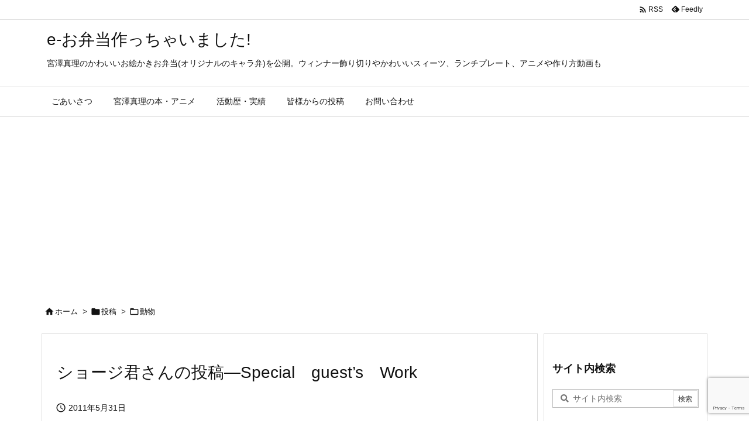

--- FILE ---
content_type: text/html; charset=utf-8
request_url: https://www.google.com/recaptcha/api2/anchor?ar=1&k=6LebFlgpAAAAAIT89ZKIcosPsHGywn9scmfeWjSE&co=aHR0cHM6Ly93d3cuZS1vYmVudG8uY29tOjQ0Mw..&hl=en&v=PoyoqOPhxBO7pBk68S4YbpHZ&size=invisible&anchor-ms=20000&execute-ms=30000&cb=14t8aqmkev0n
body_size: 48533
content:
<!DOCTYPE HTML><html dir="ltr" lang="en"><head><meta http-equiv="Content-Type" content="text/html; charset=UTF-8">
<meta http-equiv="X-UA-Compatible" content="IE=edge">
<title>reCAPTCHA</title>
<style type="text/css">
/* cyrillic-ext */
@font-face {
  font-family: 'Roboto';
  font-style: normal;
  font-weight: 400;
  font-stretch: 100%;
  src: url(//fonts.gstatic.com/s/roboto/v48/KFO7CnqEu92Fr1ME7kSn66aGLdTylUAMa3GUBHMdazTgWw.woff2) format('woff2');
  unicode-range: U+0460-052F, U+1C80-1C8A, U+20B4, U+2DE0-2DFF, U+A640-A69F, U+FE2E-FE2F;
}
/* cyrillic */
@font-face {
  font-family: 'Roboto';
  font-style: normal;
  font-weight: 400;
  font-stretch: 100%;
  src: url(//fonts.gstatic.com/s/roboto/v48/KFO7CnqEu92Fr1ME7kSn66aGLdTylUAMa3iUBHMdazTgWw.woff2) format('woff2');
  unicode-range: U+0301, U+0400-045F, U+0490-0491, U+04B0-04B1, U+2116;
}
/* greek-ext */
@font-face {
  font-family: 'Roboto';
  font-style: normal;
  font-weight: 400;
  font-stretch: 100%;
  src: url(//fonts.gstatic.com/s/roboto/v48/KFO7CnqEu92Fr1ME7kSn66aGLdTylUAMa3CUBHMdazTgWw.woff2) format('woff2');
  unicode-range: U+1F00-1FFF;
}
/* greek */
@font-face {
  font-family: 'Roboto';
  font-style: normal;
  font-weight: 400;
  font-stretch: 100%;
  src: url(//fonts.gstatic.com/s/roboto/v48/KFO7CnqEu92Fr1ME7kSn66aGLdTylUAMa3-UBHMdazTgWw.woff2) format('woff2');
  unicode-range: U+0370-0377, U+037A-037F, U+0384-038A, U+038C, U+038E-03A1, U+03A3-03FF;
}
/* math */
@font-face {
  font-family: 'Roboto';
  font-style: normal;
  font-weight: 400;
  font-stretch: 100%;
  src: url(//fonts.gstatic.com/s/roboto/v48/KFO7CnqEu92Fr1ME7kSn66aGLdTylUAMawCUBHMdazTgWw.woff2) format('woff2');
  unicode-range: U+0302-0303, U+0305, U+0307-0308, U+0310, U+0312, U+0315, U+031A, U+0326-0327, U+032C, U+032F-0330, U+0332-0333, U+0338, U+033A, U+0346, U+034D, U+0391-03A1, U+03A3-03A9, U+03B1-03C9, U+03D1, U+03D5-03D6, U+03F0-03F1, U+03F4-03F5, U+2016-2017, U+2034-2038, U+203C, U+2040, U+2043, U+2047, U+2050, U+2057, U+205F, U+2070-2071, U+2074-208E, U+2090-209C, U+20D0-20DC, U+20E1, U+20E5-20EF, U+2100-2112, U+2114-2115, U+2117-2121, U+2123-214F, U+2190, U+2192, U+2194-21AE, U+21B0-21E5, U+21F1-21F2, U+21F4-2211, U+2213-2214, U+2216-22FF, U+2308-230B, U+2310, U+2319, U+231C-2321, U+2336-237A, U+237C, U+2395, U+239B-23B7, U+23D0, U+23DC-23E1, U+2474-2475, U+25AF, U+25B3, U+25B7, U+25BD, U+25C1, U+25CA, U+25CC, U+25FB, U+266D-266F, U+27C0-27FF, U+2900-2AFF, U+2B0E-2B11, U+2B30-2B4C, U+2BFE, U+3030, U+FF5B, U+FF5D, U+1D400-1D7FF, U+1EE00-1EEFF;
}
/* symbols */
@font-face {
  font-family: 'Roboto';
  font-style: normal;
  font-weight: 400;
  font-stretch: 100%;
  src: url(//fonts.gstatic.com/s/roboto/v48/KFO7CnqEu92Fr1ME7kSn66aGLdTylUAMaxKUBHMdazTgWw.woff2) format('woff2');
  unicode-range: U+0001-000C, U+000E-001F, U+007F-009F, U+20DD-20E0, U+20E2-20E4, U+2150-218F, U+2190, U+2192, U+2194-2199, U+21AF, U+21E6-21F0, U+21F3, U+2218-2219, U+2299, U+22C4-22C6, U+2300-243F, U+2440-244A, U+2460-24FF, U+25A0-27BF, U+2800-28FF, U+2921-2922, U+2981, U+29BF, U+29EB, U+2B00-2BFF, U+4DC0-4DFF, U+FFF9-FFFB, U+10140-1018E, U+10190-1019C, U+101A0, U+101D0-101FD, U+102E0-102FB, U+10E60-10E7E, U+1D2C0-1D2D3, U+1D2E0-1D37F, U+1F000-1F0FF, U+1F100-1F1AD, U+1F1E6-1F1FF, U+1F30D-1F30F, U+1F315, U+1F31C, U+1F31E, U+1F320-1F32C, U+1F336, U+1F378, U+1F37D, U+1F382, U+1F393-1F39F, U+1F3A7-1F3A8, U+1F3AC-1F3AF, U+1F3C2, U+1F3C4-1F3C6, U+1F3CA-1F3CE, U+1F3D4-1F3E0, U+1F3ED, U+1F3F1-1F3F3, U+1F3F5-1F3F7, U+1F408, U+1F415, U+1F41F, U+1F426, U+1F43F, U+1F441-1F442, U+1F444, U+1F446-1F449, U+1F44C-1F44E, U+1F453, U+1F46A, U+1F47D, U+1F4A3, U+1F4B0, U+1F4B3, U+1F4B9, U+1F4BB, U+1F4BF, U+1F4C8-1F4CB, U+1F4D6, U+1F4DA, U+1F4DF, U+1F4E3-1F4E6, U+1F4EA-1F4ED, U+1F4F7, U+1F4F9-1F4FB, U+1F4FD-1F4FE, U+1F503, U+1F507-1F50B, U+1F50D, U+1F512-1F513, U+1F53E-1F54A, U+1F54F-1F5FA, U+1F610, U+1F650-1F67F, U+1F687, U+1F68D, U+1F691, U+1F694, U+1F698, U+1F6AD, U+1F6B2, U+1F6B9-1F6BA, U+1F6BC, U+1F6C6-1F6CF, U+1F6D3-1F6D7, U+1F6E0-1F6EA, U+1F6F0-1F6F3, U+1F6F7-1F6FC, U+1F700-1F7FF, U+1F800-1F80B, U+1F810-1F847, U+1F850-1F859, U+1F860-1F887, U+1F890-1F8AD, U+1F8B0-1F8BB, U+1F8C0-1F8C1, U+1F900-1F90B, U+1F93B, U+1F946, U+1F984, U+1F996, U+1F9E9, U+1FA00-1FA6F, U+1FA70-1FA7C, U+1FA80-1FA89, U+1FA8F-1FAC6, U+1FACE-1FADC, U+1FADF-1FAE9, U+1FAF0-1FAF8, U+1FB00-1FBFF;
}
/* vietnamese */
@font-face {
  font-family: 'Roboto';
  font-style: normal;
  font-weight: 400;
  font-stretch: 100%;
  src: url(//fonts.gstatic.com/s/roboto/v48/KFO7CnqEu92Fr1ME7kSn66aGLdTylUAMa3OUBHMdazTgWw.woff2) format('woff2');
  unicode-range: U+0102-0103, U+0110-0111, U+0128-0129, U+0168-0169, U+01A0-01A1, U+01AF-01B0, U+0300-0301, U+0303-0304, U+0308-0309, U+0323, U+0329, U+1EA0-1EF9, U+20AB;
}
/* latin-ext */
@font-face {
  font-family: 'Roboto';
  font-style: normal;
  font-weight: 400;
  font-stretch: 100%;
  src: url(//fonts.gstatic.com/s/roboto/v48/KFO7CnqEu92Fr1ME7kSn66aGLdTylUAMa3KUBHMdazTgWw.woff2) format('woff2');
  unicode-range: U+0100-02BA, U+02BD-02C5, U+02C7-02CC, U+02CE-02D7, U+02DD-02FF, U+0304, U+0308, U+0329, U+1D00-1DBF, U+1E00-1E9F, U+1EF2-1EFF, U+2020, U+20A0-20AB, U+20AD-20C0, U+2113, U+2C60-2C7F, U+A720-A7FF;
}
/* latin */
@font-face {
  font-family: 'Roboto';
  font-style: normal;
  font-weight: 400;
  font-stretch: 100%;
  src: url(//fonts.gstatic.com/s/roboto/v48/KFO7CnqEu92Fr1ME7kSn66aGLdTylUAMa3yUBHMdazQ.woff2) format('woff2');
  unicode-range: U+0000-00FF, U+0131, U+0152-0153, U+02BB-02BC, U+02C6, U+02DA, U+02DC, U+0304, U+0308, U+0329, U+2000-206F, U+20AC, U+2122, U+2191, U+2193, U+2212, U+2215, U+FEFF, U+FFFD;
}
/* cyrillic-ext */
@font-face {
  font-family: 'Roboto';
  font-style: normal;
  font-weight: 500;
  font-stretch: 100%;
  src: url(//fonts.gstatic.com/s/roboto/v48/KFO7CnqEu92Fr1ME7kSn66aGLdTylUAMa3GUBHMdazTgWw.woff2) format('woff2');
  unicode-range: U+0460-052F, U+1C80-1C8A, U+20B4, U+2DE0-2DFF, U+A640-A69F, U+FE2E-FE2F;
}
/* cyrillic */
@font-face {
  font-family: 'Roboto';
  font-style: normal;
  font-weight: 500;
  font-stretch: 100%;
  src: url(//fonts.gstatic.com/s/roboto/v48/KFO7CnqEu92Fr1ME7kSn66aGLdTylUAMa3iUBHMdazTgWw.woff2) format('woff2');
  unicode-range: U+0301, U+0400-045F, U+0490-0491, U+04B0-04B1, U+2116;
}
/* greek-ext */
@font-face {
  font-family: 'Roboto';
  font-style: normal;
  font-weight: 500;
  font-stretch: 100%;
  src: url(//fonts.gstatic.com/s/roboto/v48/KFO7CnqEu92Fr1ME7kSn66aGLdTylUAMa3CUBHMdazTgWw.woff2) format('woff2');
  unicode-range: U+1F00-1FFF;
}
/* greek */
@font-face {
  font-family: 'Roboto';
  font-style: normal;
  font-weight: 500;
  font-stretch: 100%;
  src: url(//fonts.gstatic.com/s/roboto/v48/KFO7CnqEu92Fr1ME7kSn66aGLdTylUAMa3-UBHMdazTgWw.woff2) format('woff2');
  unicode-range: U+0370-0377, U+037A-037F, U+0384-038A, U+038C, U+038E-03A1, U+03A3-03FF;
}
/* math */
@font-face {
  font-family: 'Roboto';
  font-style: normal;
  font-weight: 500;
  font-stretch: 100%;
  src: url(//fonts.gstatic.com/s/roboto/v48/KFO7CnqEu92Fr1ME7kSn66aGLdTylUAMawCUBHMdazTgWw.woff2) format('woff2');
  unicode-range: U+0302-0303, U+0305, U+0307-0308, U+0310, U+0312, U+0315, U+031A, U+0326-0327, U+032C, U+032F-0330, U+0332-0333, U+0338, U+033A, U+0346, U+034D, U+0391-03A1, U+03A3-03A9, U+03B1-03C9, U+03D1, U+03D5-03D6, U+03F0-03F1, U+03F4-03F5, U+2016-2017, U+2034-2038, U+203C, U+2040, U+2043, U+2047, U+2050, U+2057, U+205F, U+2070-2071, U+2074-208E, U+2090-209C, U+20D0-20DC, U+20E1, U+20E5-20EF, U+2100-2112, U+2114-2115, U+2117-2121, U+2123-214F, U+2190, U+2192, U+2194-21AE, U+21B0-21E5, U+21F1-21F2, U+21F4-2211, U+2213-2214, U+2216-22FF, U+2308-230B, U+2310, U+2319, U+231C-2321, U+2336-237A, U+237C, U+2395, U+239B-23B7, U+23D0, U+23DC-23E1, U+2474-2475, U+25AF, U+25B3, U+25B7, U+25BD, U+25C1, U+25CA, U+25CC, U+25FB, U+266D-266F, U+27C0-27FF, U+2900-2AFF, U+2B0E-2B11, U+2B30-2B4C, U+2BFE, U+3030, U+FF5B, U+FF5D, U+1D400-1D7FF, U+1EE00-1EEFF;
}
/* symbols */
@font-face {
  font-family: 'Roboto';
  font-style: normal;
  font-weight: 500;
  font-stretch: 100%;
  src: url(//fonts.gstatic.com/s/roboto/v48/KFO7CnqEu92Fr1ME7kSn66aGLdTylUAMaxKUBHMdazTgWw.woff2) format('woff2');
  unicode-range: U+0001-000C, U+000E-001F, U+007F-009F, U+20DD-20E0, U+20E2-20E4, U+2150-218F, U+2190, U+2192, U+2194-2199, U+21AF, U+21E6-21F0, U+21F3, U+2218-2219, U+2299, U+22C4-22C6, U+2300-243F, U+2440-244A, U+2460-24FF, U+25A0-27BF, U+2800-28FF, U+2921-2922, U+2981, U+29BF, U+29EB, U+2B00-2BFF, U+4DC0-4DFF, U+FFF9-FFFB, U+10140-1018E, U+10190-1019C, U+101A0, U+101D0-101FD, U+102E0-102FB, U+10E60-10E7E, U+1D2C0-1D2D3, U+1D2E0-1D37F, U+1F000-1F0FF, U+1F100-1F1AD, U+1F1E6-1F1FF, U+1F30D-1F30F, U+1F315, U+1F31C, U+1F31E, U+1F320-1F32C, U+1F336, U+1F378, U+1F37D, U+1F382, U+1F393-1F39F, U+1F3A7-1F3A8, U+1F3AC-1F3AF, U+1F3C2, U+1F3C4-1F3C6, U+1F3CA-1F3CE, U+1F3D4-1F3E0, U+1F3ED, U+1F3F1-1F3F3, U+1F3F5-1F3F7, U+1F408, U+1F415, U+1F41F, U+1F426, U+1F43F, U+1F441-1F442, U+1F444, U+1F446-1F449, U+1F44C-1F44E, U+1F453, U+1F46A, U+1F47D, U+1F4A3, U+1F4B0, U+1F4B3, U+1F4B9, U+1F4BB, U+1F4BF, U+1F4C8-1F4CB, U+1F4D6, U+1F4DA, U+1F4DF, U+1F4E3-1F4E6, U+1F4EA-1F4ED, U+1F4F7, U+1F4F9-1F4FB, U+1F4FD-1F4FE, U+1F503, U+1F507-1F50B, U+1F50D, U+1F512-1F513, U+1F53E-1F54A, U+1F54F-1F5FA, U+1F610, U+1F650-1F67F, U+1F687, U+1F68D, U+1F691, U+1F694, U+1F698, U+1F6AD, U+1F6B2, U+1F6B9-1F6BA, U+1F6BC, U+1F6C6-1F6CF, U+1F6D3-1F6D7, U+1F6E0-1F6EA, U+1F6F0-1F6F3, U+1F6F7-1F6FC, U+1F700-1F7FF, U+1F800-1F80B, U+1F810-1F847, U+1F850-1F859, U+1F860-1F887, U+1F890-1F8AD, U+1F8B0-1F8BB, U+1F8C0-1F8C1, U+1F900-1F90B, U+1F93B, U+1F946, U+1F984, U+1F996, U+1F9E9, U+1FA00-1FA6F, U+1FA70-1FA7C, U+1FA80-1FA89, U+1FA8F-1FAC6, U+1FACE-1FADC, U+1FADF-1FAE9, U+1FAF0-1FAF8, U+1FB00-1FBFF;
}
/* vietnamese */
@font-face {
  font-family: 'Roboto';
  font-style: normal;
  font-weight: 500;
  font-stretch: 100%;
  src: url(//fonts.gstatic.com/s/roboto/v48/KFO7CnqEu92Fr1ME7kSn66aGLdTylUAMa3OUBHMdazTgWw.woff2) format('woff2');
  unicode-range: U+0102-0103, U+0110-0111, U+0128-0129, U+0168-0169, U+01A0-01A1, U+01AF-01B0, U+0300-0301, U+0303-0304, U+0308-0309, U+0323, U+0329, U+1EA0-1EF9, U+20AB;
}
/* latin-ext */
@font-face {
  font-family: 'Roboto';
  font-style: normal;
  font-weight: 500;
  font-stretch: 100%;
  src: url(//fonts.gstatic.com/s/roboto/v48/KFO7CnqEu92Fr1ME7kSn66aGLdTylUAMa3KUBHMdazTgWw.woff2) format('woff2');
  unicode-range: U+0100-02BA, U+02BD-02C5, U+02C7-02CC, U+02CE-02D7, U+02DD-02FF, U+0304, U+0308, U+0329, U+1D00-1DBF, U+1E00-1E9F, U+1EF2-1EFF, U+2020, U+20A0-20AB, U+20AD-20C0, U+2113, U+2C60-2C7F, U+A720-A7FF;
}
/* latin */
@font-face {
  font-family: 'Roboto';
  font-style: normal;
  font-weight: 500;
  font-stretch: 100%;
  src: url(//fonts.gstatic.com/s/roboto/v48/KFO7CnqEu92Fr1ME7kSn66aGLdTylUAMa3yUBHMdazQ.woff2) format('woff2');
  unicode-range: U+0000-00FF, U+0131, U+0152-0153, U+02BB-02BC, U+02C6, U+02DA, U+02DC, U+0304, U+0308, U+0329, U+2000-206F, U+20AC, U+2122, U+2191, U+2193, U+2212, U+2215, U+FEFF, U+FFFD;
}
/* cyrillic-ext */
@font-face {
  font-family: 'Roboto';
  font-style: normal;
  font-weight: 900;
  font-stretch: 100%;
  src: url(//fonts.gstatic.com/s/roboto/v48/KFO7CnqEu92Fr1ME7kSn66aGLdTylUAMa3GUBHMdazTgWw.woff2) format('woff2');
  unicode-range: U+0460-052F, U+1C80-1C8A, U+20B4, U+2DE0-2DFF, U+A640-A69F, U+FE2E-FE2F;
}
/* cyrillic */
@font-face {
  font-family: 'Roboto';
  font-style: normal;
  font-weight: 900;
  font-stretch: 100%;
  src: url(//fonts.gstatic.com/s/roboto/v48/KFO7CnqEu92Fr1ME7kSn66aGLdTylUAMa3iUBHMdazTgWw.woff2) format('woff2');
  unicode-range: U+0301, U+0400-045F, U+0490-0491, U+04B0-04B1, U+2116;
}
/* greek-ext */
@font-face {
  font-family: 'Roboto';
  font-style: normal;
  font-weight: 900;
  font-stretch: 100%;
  src: url(//fonts.gstatic.com/s/roboto/v48/KFO7CnqEu92Fr1ME7kSn66aGLdTylUAMa3CUBHMdazTgWw.woff2) format('woff2');
  unicode-range: U+1F00-1FFF;
}
/* greek */
@font-face {
  font-family: 'Roboto';
  font-style: normal;
  font-weight: 900;
  font-stretch: 100%;
  src: url(//fonts.gstatic.com/s/roboto/v48/KFO7CnqEu92Fr1ME7kSn66aGLdTylUAMa3-UBHMdazTgWw.woff2) format('woff2');
  unicode-range: U+0370-0377, U+037A-037F, U+0384-038A, U+038C, U+038E-03A1, U+03A3-03FF;
}
/* math */
@font-face {
  font-family: 'Roboto';
  font-style: normal;
  font-weight: 900;
  font-stretch: 100%;
  src: url(//fonts.gstatic.com/s/roboto/v48/KFO7CnqEu92Fr1ME7kSn66aGLdTylUAMawCUBHMdazTgWw.woff2) format('woff2');
  unicode-range: U+0302-0303, U+0305, U+0307-0308, U+0310, U+0312, U+0315, U+031A, U+0326-0327, U+032C, U+032F-0330, U+0332-0333, U+0338, U+033A, U+0346, U+034D, U+0391-03A1, U+03A3-03A9, U+03B1-03C9, U+03D1, U+03D5-03D6, U+03F0-03F1, U+03F4-03F5, U+2016-2017, U+2034-2038, U+203C, U+2040, U+2043, U+2047, U+2050, U+2057, U+205F, U+2070-2071, U+2074-208E, U+2090-209C, U+20D0-20DC, U+20E1, U+20E5-20EF, U+2100-2112, U+2114-2115, U+2117-2121, U+2123-214F, U+2190, U+2192, U+2194-21AE, U+21B0-21E5, U+21F1-21F2, U+21F4-2211, U+2213-2214, U+2216-22FF, U+2308-230B, U+2310, U+2319, U+231C-2321, U+2336-237A, U+237C, U+2395, U+239B-23B7, U+23D0, U+23DC-23E1, U+2474-2475, U+25AF, U+25B3, U+25B7, U+25BD, U+25C1, U+25CA, U+25CC, U+25FB, U+266D-266F, U+27C0-27FF, U+2900-2AFF, U+2B0E-2B11, U+2B30-2B4C, U+2BFE, U+3030, U+FF5B, U+FF5D, U+1D400-1D7FF, U+1EE00-1EEFF;
}
/* symbols */
@font-face {
  font-family: 'Roboto';
  font-style: normal;
  font-weight: 900;
  font-stretch: 100%;
  src: url(//fonts.gstatic.com/s/roboto/v48/KFO7CnqEu92Fr1ME7kSn66aGLdTylUAMaxKUBHMdazTgWw.woff2) format('woff2');
  unicode-range: U+0001-000C, U+000E-001F, U+007F-009F, U+20DD-20E0, U+20E2-20E4, U+2150-218F, U+2190, U+2192, U+2194-2199, U+21AF, U+21E6-21F0, U+21F3, U+2218-2219, U+2299, U+22C4-22C6, U+2300-243F, U+2440-244A, U+2460-24FF, U+25A0-27BF, U+2800-28FF, U+2921-2922, U+2981, U+29BF, U+29EB, U+2B00-2BFF, U+4DC0-4DFF, U+FFF9-FFFB, U+10140-1018E, U+10190-1019C, U+101A0, U+101D0-101FD, U+102E0-102FB, U+10E60-10E7E, U+1D2C0-1D2D3, U+1D2E0-1D37F, U+1F000-1F0FF, U+1F100-1F1AD, U+1F1E6-1F1FF, U+1F30D-1F30F, U+1F315, U+1F31C, U+1F31E, U+1F320-1F32C, U+1F336, U+1F378, U+1F37D, U+1F382, U+1F393-1F39F, U+1F3A7-1F3A8, U+1F3AC-1F3AF, U+1F3C2, U+1F3C4-1F3C6, U+1F3CA-1F3CE, U+1F3D4-1F3E0, U+1F3ED, U+1F3F1-1F3F3, U+1F3F5-1F3F7, U+1F408, U+1F415, U+1F41F, U+1F426, U+1F43F, U+1F441-1F442, U+1F444, U+1F446-1F449, U+1F44C-1F44E, U+1F453, U+1F46A, U+1F47D, U+1F4A3, U+1F4B0, U+1F4B3, U+1F4B9, U+1F4BB, U+1F4BF, U+1F4C8-1F4CB, U+1F4D6, U+1F4DA, U+1F4DF, U+1F4E3-1F4E6, U+1F4EA-1F4ED, U+1F4F7, U+1F4F9-1F4FB, U+1F4FD-1F4FE, U+1F503, U+1F507-1F50B, U+1F50D, U+1F512-1F513, U+1F53E-1F54A, U+1F54F-1F5FA, U+1F610, U+1F650-1F67F, U+1F687, U+1F68D, U+1F691, U+1F694, U+1F698, U+1F6AD, U+1F6B2, U+1F6B9-1F6BA, U+1F6BC, U+1F6C6-1F6CF, U+1F6D3-1F6D7, U+1F6E0-1F6EA, U+1F6F0-1F6F3, U+1F6F7-1F6FC, U+1F700-1F7FF, U+1F800-1F80B, U+1F810-1F847, U+1F850-1F859, U+1F860-1F887, U+1F890-1F8AD, U+1F8B0-1F8BB, U+1F8C0-1F8C1, U+1F900-1F90B, U+1F93B, U+1F946, U+1F984, U+1F996, U+1F9E9, U+1FA00-1FA6F, U+1FA70-1FA7C, U+1FA80-1FA89, U+1FA8F-1FAC6, U+1FACE-1FADC, U+1FADF-1FAE9, U+1FAF0-1FAF8, U+1FB00-1FBFF;
}
/* vietnamese */
@font-face {
  font-family: 'Roboto';
  font-style: normal;
  font-weight: 900;
  font-stretch: 100%;
  src: url(//fonts.gstatic.com/s/roboto/v48/KFO7CnqEu92Fr1ME7kSn66aGLdTylUAMa3OUBHMdazTgWw.woff2) format('woff2');
  unicode-range: U+0102-0103, U+0110-0111, U+0128-0129, U+0168-0169, U+01A0-01A1, U+01AF-01B0, U+0300-0301, U+0303-0304, U+0308-0309, U+0323, U+0329, U+1EA0-1EF9, U+20AB;
}
/* latin-ext */
@font-face {
  font-family: 'Roboto';
  font-style: normal;
  font-weight: 900;
  font-stretch: 100%;
  src: url(//fonts.gstatic.com/s/roboto/v48/KFO7CnqEu92Fr1ME7kSn66aGLdTylUAMa3KUBHMdazTgWw.woff2) format('woff2');
  unicode-range: U+0100-02BA, U+02BD-02C5, U+02C7-02CC, U+02CE-02D7, U+02DD-02FF, U+0304, U+0308, U+0329, U+1D00-1DBF, U+1E00-1E9F, U+1EF2-1EFF, U+2020, U+20A0-20AB, U+20AD-20C0, U+2113, U+2C60-2C7F, U+A720-A7FF;
}
/* latin */
@font-face {
  font-family: 'Roboto';
  font-style: normal;
  font-weight: 900;
  font-stretch: 100%;
  src: url(//fonts.gstatic.com/s/roboto/v48/KFO7CnqEu92Fr1ME7kSn66aGLdTylUAMa3yUBHMdazQ.woff2) format('woff2');
  unicode-range: U+0000-00FF, U+0131, U+0152-0153, U+02BB-02BC, U+02C6, U+02DA, U+02DC, U+0304, U+0308, U+0329, U+2000-206F, U+20AC, U+2122, U+2191, U+2193, U+2212, U+2215, U+FEFF, U+FFFD;
}

</style>
<link rel="stylesheet" type="text/css" href="https://www.gstatic.com/recaptcha/releases/PoyoqOPhxBO7pBk68S4YbpHZ/styles__ltr.css">
<script nonce="Duf-8H5LboWpy3LicZG7bQ" type="text/javascript">window['__recaptcha_api'] = 'https://www.google.com/recaptcha/api2/';</script>
<script type="text/javascript" src="https://www.gstatic.com/recaptcha/releases/PoyoqOPhxBO7pBk68S4YbpHZ/recaptcha__en.js" nonce="Duf-8H5LboWpy3LicZG7bQ">
      
    </script></head>
<body><div id="rc-anchor-alert" class="rc-anchor-alert"></div>
<input type="hidden" id="recaptcha-token" value="[base64]">
<script type="text/javascript" nonce="Duf-8H5LboWpy3LicZG7bQ">
      recaptcha.anchor.Main.init("[\x22ainput\x22,[\x22bgdata\x22,\x22\x22,\[base64]/[base64]/bmV3IFpbdF0obVswXSk6Sz09Mj9uZXcgWlt0XShtWzBdLG1bMV0pOks9PTM/bmV3IFpbdF0obVswXSxtWzFdLG1bMl0pOks9PTQ/[base64]/[base64]/[base64]/[base64]/[base64]/[base64]/[base64]/[base64]/[base64]/[base64]/[base64]/[base64]/[base64]/[base64]\\u003d\\u003d\x22,\[base64]\\u003d\x22,\x22XsKew4oaw6fChcO0S8OmwrF+OsK0DsK1eWFKw7HDryjDpMK/wpbCiXfDvl/DlyALaBw9ewASR8KuwrZVwpFGIwgPw6TCrR1Rw63CiVtDwpAPKEjClUYxw5fCl8Kqw45oD3fCq2XDs8KNK8KpwrDDjEI/IMK2woDDrMK1I1kfwo3CoMO3XcOVwo7DrB7DkF0ERsK4wrXDnsOVYMKWwqRvw4UcLF/CtsKkMjZ8KjrCnUTDnsK6w77CmcOtw6/CicOwZMKQwrvDphTDviTDm2I6wqrDscKtccKREcKeI0MdwrMXwpA6eAbDuAl4w4nCijfCl3lmwobDjRDDp0ZUw53DsmUOw5QBw67DrBjCiCQ/w7nCmHpjIGBtcX7DmCErHsOeTFXCn8OaW8OcwrluDcK9wqjCpMOAw6TCuS/CnngeBiIaJF0/w6jDggFbWDTCu2hUwpfCgsOiw6ZnA8O/[base64]/CjSTDpsOHSy7DqU7DsMKgwr/DgzLDkkvCoMO2wr9KPR7CqmM+wpxaw79Aw4tcJMOZJR1aw7PCqMKQw63CuwjCkgjCnF3ClW7CgRphV8ODA0dCA8KCwr7DgQ0Bw7PCqjnDkcKXJsKwFUXDmcKVw6LCpyvDhiI+w5zCpRMRQ2x3wr9YGMOjBsK3w4zCtn7CjUzCtcKNWMKxPxpedzYWw6/Dg8Kxw7LCrWF6WwTDrjI4AsO8XgF7XwnDl0zDuiASwqYBwooxaMKIwrh1w4U+wrN+eMO8U3E9KQ/CoVzCoCUtVxsTQxLDrsKOw4k7w4PDicOQw5tPwpPCqsKZEAFmwqzChhrCtXxNW8OJcsKuworCmsKAwpPCisOjXW/DvMOjb0bDjCFSQmhwwqdLwqAkw6fCvsK0wrXCscKCwpsfThTDiVkHw5zCksKjeRtow5lVw41nw6bCmsKCw5DDrcO+aDRXwrw8wqVcaSvCt8K/w6Ymwox4wr9QewLDoMKHBDcoAAvCqMKXKMOMwrDDgMOTYMKmw4IeKMK+wqwYwpfCscK4ZmNfwq0mw7VmwrEyw4/DpsKQW8K4wpByRDTCpGMNw44LfTouwq0jw4TDgMO5wrbDscK0w7wHwrpnDFHDmcKcwpfDuEbCisOjYsKBw6XChcKnbMKtCsOkbSrDocK/aE7Dh8KhKMObdmvCisOQd8OMw6hVQcKNw7TCk217wpUAfjs6wo7DsG3Dt8OHwq3DiMK0AR9/w7bDvMObwpnCm3vCpCFkwo9tRcOQVsOMwofCrMKUwqTChmfClcK5WsKWHMKlwp/[base64]/AcK/w65oPXvCunvCnnrCqlbCi8OAakrDosOaF8Krw7AnX8KwOCrCh8K8DxcPbMKUagVGw7JEYMOPYSHDnMOfwqvCmDdoXsKVXD4jwow+w53Cr8OeLMKIUMOPw5Zswp/DqMK9wrnDgmAtN8OAwpJywpfDknMBw6/Du2XCvMKuwoE5wpDDnVfDkypKw7BYZcKBw5TCq27DvMKqwoTDh8OKwqo1L8ODwocfPsKTa8KDUMKiwpjDswJKw493XBwkMUgRdx/[base64]/Ch2nCvgZ6C8Kzwo55EjvCpcObwofCjzfCl8OJw4HDrkZ0IwvDoAPDgMKPwpp2w4PCgWxwwq7Dgmk/w4vDu1Ntb8KwHcO4fcKAwosNw5XDtcOSMifDlh3DkjzCu1rDsmbCnnzDpjrCtsOyQ8KUY8ODQ8OcdAjDiE9Hw6/DgWw4KB4ZDFPCkD/CgjfDssKaSksxwolYwotMw7nDj8ObY3Icw5nCjcKDwpHDhMK9wrLDlcOUX1DCsS44MMK7wq3Dqn8vwrh3e0vCgwNTw5TCusKkRzvCicKNacO6w5rDnyo6GMOuwoTCjTtuNsOSw6ckw4Riw77DtTLDhQU4O8ORw60Iw74Yw4MWWMOBeBrDusKJw7Y/TsKPZMKkFGnDnsKyFDIgw4sUw5PClcKwVgDCgsOhe8OHXsKFWMOxecKfOMOtwoLCvzN1wq1sd8KnPsKXw7F/w7h2RMORb8KMW8OrAMKuw68DI0PCi3fDmsOLwpzDgsOwTcKpw5/Dq8Klw4NVAsKTF8OMw7wNwqt3w6F4wqZSwpzDhMOPw7PDq0die8K5DcKxw6NnwqjCnsKSw7k3fSlww4zDqGJzKznCrk4sK8KrwrsUwoDCgTlVwq/DjjrDv8OqwrjDmcOOw53CuMK9wqJaYsKOBRnChMOnN8KSKsKjwpIJw6rDnlgdwoTDpF1Lw6zDvFh9eCPDtkfCgcKeworDk8OZw6NOKhdYw47CiMKdbMOIw5BmwrvDrcKww5/DlMOwPcOowrjDjBkSw5cIewI/[base64]/w4QAfyBPwp/DnE/[base64]/ClyTDhMO9w5DDj8KTwrwqW8OEw61eaMOkworCg8KTwrBnMcOhwodxw77CvTXClMOCwpxhHsK1fSZUwpvCmsKwJsOkaH9TIcO1w7xLV8KGVsKzw4ghLwQ2bcKlHMKKwptMFcO3dcOiw7BPw4LDoyfDrsOjw7jDnmPDuMODJG/[base64]/CjTgjdMKWw4o5wptswoRxwodWw5I/w7nDu8K3dyjDlhdYZjnDin/ClgQ6dw8owq5ww4jDvMOYwoIsb8KUGGl6GMOqCcK0EMKGwq5kwplEScOEXVxuwp3Cp8KZwp/DvS5pW2PCt0Z3PcKlUWnCn0HCrX7CoMKRWsOHw5fDnMOGXMOnRWnCiMOPwolww6AOfsOawrrDpyfClcKAdgN9wpcaw7fCvwHDqmLCnxQFwqdCHEzCu8OJwrjCt8KJR8O+w6XCizTDtxRLTzzCpwsSY31+wr/DjsKHMsKEw5Qcw7HCr3jCssO/E0TCs8O7w5DCkl90w4lDwqvCpWrDj8OPwrQIwqM3OwvDrSjCicK/w446w4DDgsKFw73CjcKvKFsjwpTDpkFNYGHDvMK4D8OnYcKNwqFpG8KfAsODw7wvL1MiBwV9w53DiTvCoScbEcOSQFfDp8KwIkDClsKwGcO+w61KX1jCiAUqKiPDg3RPwrJwwp/DgmMMw5U4EsKXSXYYB8OPw4YhwrVREDNxG8Ovw70easKRRMKjVcO2SiPCmcKnw4lew7TClMO5w4LDqMKaZADDn8OnJMO2c8KkLXXChzvDusOvwoDDrsKqw6Y/wpPDmMKMwr7CmcOmXH9jLsK1wp5ow43CqlRBUGLDnU4lSsOFwoLDnMOLw44ReMKmO8O6QMOEw6fCrCQSLcO6w6XDiFjDgcOjHCciwoXDjw8JP8OtZlzCk8K4w4cmwpxMw4bDgDlFwrPDpsOPwqTCoXBKwr/Ck8OsCkwfwp/CssKJDcK/wp4MVXZVw6cOwpXDk00kwofDmi1aci/[base64]/DvMKFwrMReBIsaWtqwrVYw4Q9w4VIw6ZxKGEPHXnChgcdwqFiwodOw7XCm8ODwrXDtCrCosKNHT/DhWvDhMKSwph+wrQSWyfCp8K7ASB4aEVGIgLDgQREw6LDlsOVF8OlT8O+bwYrw60JwqTDi8Oww650PsOBwopcUcOfw7sbw5ZeZA1kw4vCpMOowqLCmMO5VcOZw6w5wpjDicObwrFGwqIVwrfDpUhOZhnDjsOHYsKrw51gacOjSMK7TBjDqMOHF0cDwq/CssKtOsKlADvCmhfCqsKJS8K/RsOKWsO0w44Gw6rDrExzw70KYMO7w5/[base64]/wobCm1QfOcOYGFjCpRobw67CuEgZQsKUw67CnyJVVTTCqsOAWTYVITrCvmV1wrRUw5FoJlpdw6sDCcOqSMKMEwE3CH11w4LDr8KrVWPDmyYZUgfComY9eMKjDMK6w6ZBd2FFw68ow6rChR/CiMK3wqF1cn3DnsKqD1XCnwwOw6NaKgRTDid/wq7DpMOqw7fCosK+w77DjVfCsGpTB8OQw4VxV8Kza0TCo0t2wp7DpsOKwq/CgcOGw7rDlj/CnSTDucOew4cMwqPCgsOzUWVTTMKKw6vDoknDvBrCuh/CkcK2EzZQGV1eTUNZw6QEw4dWw7jCtMKwwo9yw5vDlkLCk1XDmB4NKMKTPzVXIMKuHMK0wozDtsOFYElFw7/[base64]/DksKFw49/wqhXPcKCaMOgw7PCvsKbw5/DjMKXwqtTwqPDiAsNdGckUMOyw78aw4/CtC3DqyfDvcOQwrbDhRTCqMOlwotJwoDDvDbDqXk/w61IOMKLesKfV2XDgcKMwp4iBcKlXw0wRsKXwr58w4/Dk3TDqcO+w5UOO00bw6sTZ0tCw4J7fcOAIkHChcKDQ3DDmsK6E8KzGDXCgQPCt8OZwqHCkcKWPCB0w6wBwpV0BlF3E8O7O8KCwoPCh8KjGEvDjsOLwplewqQVw7YGwpbCkcK4PcKLwpvDkk7Di0/Ck8KjPMKrEjEJw4zDj8Kmw4zCrTB9w4HChMKpw687M8OWG8KxDMO6UV9qaMKYw7bCsU5/U8ORdCg/[base64]/wrrDvQDDpcOkw5B5IHpAwp7DjHLCs8OVw7EmwpDDsMKKwprDjGB+dHLCusK/DMKAwoTChsKxwqAqw7rCsMKtLVrDv8KtdDTDncKWaA3CoR/Cj8OyeCnCvR/[base64]/w7xdw4JYbE/CkcO4w4rCrMKcw4cDw5jDtMOPw6pqwpwuY8OeIcObPcKDesKtwr7CnMOnwojDusK9fR0mMiUjwo/DgsKWOBDCpRJ5BcOYNsOhwrjCj8OVGcOIQsOvw5DDt8ObwoHDlcKXPiROwrh5wrYaacONBcOnasOTw4ZIL8KSAkrCpGrDnsKmwpIzU1/CvAbDgMKwW8OpV8OQO8Ogw6t9AcOzbyxkXifDsGLCgsKNw7MiTljDh2REVz5iUBIdZcOzwqTCqcOvdcOpVGk0EFrCrcOmZcO3CcKuwpIvYsOfwqtOMMKmwpcWMhoPKSold2EyS8O+NEzCkE/CtlYPw6JEwq/[base64]/[base64]/[base64]/DrsOla8O+ByjDp8KDTBVlGMK8wotSNjbCql9gMsOkw5nCrcOsfMKIw5rCrGPDicOXw6YPwqrDuCTDlMOEw4FCwrYWw5vDvMK9O8Kgwpt+wrXDvHLDrxBIw7fDhyfCugzDiMOnIsOMKMOLPmhDwrFsw5x1wpLDiFQcNlchwqU0McK3Lj4pwq/[base64]/DqDvCqmrDmsKOwpXCvUMZLmg4fwZBYcK1SMK2w53CoEnDsWcrw6bCvE9GPFjDvEDDsMOlwqnClk4/fcO9wp4hw4ZLwoTDmMKCw6s1ZMO3Lw0CwoEkw6XCr8KmXwQsPyg/w4Ndw6cvwoPCgizCh8Kewo4JAMOBwojCo23CsBbDjMKmazrDlS9OKzPChcKcbW0PaRrCu8O/dxB/VcO3w6gXNcO7w7rCgjjDn0k6w5VsPWFCwpkZVV/Dr3zCtg7DrcOTw4LCsAYbBQHChFA1w4bCn8K/f05rGELDhAkQMMKYwpbCnADCgFDCksOhwpLCqSvCmGnCg8OqwqbDkcOtVsObwodyL3cubnPDjHDCgGhHw4nCtcKRQCg8T8OrwofCnWvCigJUwrfDjVF1XMKdI2/Dnh3DlMONcsOQKTnCnsO5LMKHLMK8w6fDqSMvBArDr1sbwotTwqTDkcKhbsK7O8K4EcOXw4TDl8ODwpIiw6MUw6jDv2/CjygmdlU6wp4Qw5jCpkl4SntuVyA6wpo1cHFUIsOFw4nCrTjCj0AlL8O6w5hYw7UMw6PDisOlwpYeBGLDtcK5Jw7CkV0jwoZVwrLCr8K1fsO1w4Z6wqDCiWpgBMObw6TDuGTDgzjCsMKZw7NvwqhxDXtDwq3DpcKUw7nCszpWw4jDpsKzwo9oRmFJwqvDoF/ClDB1w4PDuhnDkjhxw4XDhEfCr1cQw4jCnyDCgMOqasO9BcKIwoPCsETCocOJHsKJcUpAw6nDgW7CiMOzwr/DlMKgPsOWwovDuSZCOcKMwprDssOaVMKKw5jDqcOPQsK+wrdYw5RBQA4dZcO9EMKbwrFVwq9nwphGCzZqeWjDrCbDl8KTwo4/[base64]/[base64]/[base64]/CghV+w5HCohfChwNgw67DuDxdE8OYw5XCjQ7ChTsGwpYXw4nDpMK+w7saT19PfMKxCsK5dcOhwp9Ewr7Ci8Kxw7BHFys4TMKXHAhUZUAXw4fDpg/CtSYWWx8lw7/CpDlAw43CnnROwrvDjS3DrsKrA8KVB3Y3wrHCi8O5wpzDsMO6w4TDjsOqwpvCmsKvwrXDlwzDpkoUw5JCwpzDjBbDmMKvXk85f0oYwr4nZH5kwqArPMOBDnpKdxzCnsObw47DjsKvw6FGw5l8w5NneR/DkF7ClsOaSR59w5lVU8OqKcKawqBhM8K+wqg/woxlO08iw5wkw5EhW8OpDGLCrxnDlSQBw4DDusKZw5nCrMKAw5fClinCqWHDg8KTRMOOw47CmMK9QMK4wqjCmFViwpE/bMKUw5FKw6xmwqDCjMKuK8KTwrxtwp88RzDDjsO8wpnDnhcxwpDDgcKgIcOYwpI7w5nDm3HCr8KXw53Co8K4HjbDkyrDuMOIw6I2wobDtsK+wqxgw44pAFHDp0PCjnvCgsONHMKBw58wPzzCtMOEwoJxGA/Cn8Kow7bChhfCgsOCw4LDhMOTXExOfMKIIjXCscOBw5wfCcK2w5AWw60cw7rDqsOMG3HCkMKxHDRXa8O1w7N7TklqDX/CtVvDgVIowoZ4wpprJUI5EMOxw4xSUzHCgynDh2oqw6N7cRfCu8OGDE/[base64]/Ch8OKSRgewrZ6wqTDiirDgEsXwpVTYsKXNVVdw7LDkELCsRtGVUrCtj5KXcKDHMOZwqDDm21WwolWQMODw4LDt8KiI8KZw4jDmcKAwqplwqIGEsO2w7zDoMKgSVpXPsOzM8OfMcOEw6VTV0YCwpwkw4RrQ3kpbBrDtH9PN8KpUm0/QUsNw4B9HsOKw5nDhMKcdwFKw4oUIsKrGMKDw6x8LALCljRrYcOrQhjDncOpPMKdwqNgI8Klw6PDhWY8w7MZw55GcMOKHy/Ch8OIM8KiwrHDv8Okw7g9A0fCs0zDvBcFwoUrw57Cj8KnQ2nCrcOxF2nDscOXWsKKcg/CtVZOw79Fw63CohMIMcOzLBUAw4ACdsKgw4zDj0/[base64]/DqAbCnMOcwq/Ci8OPJsOyfsOlwoBVHEJAdMOFwo/DvsK+E8OlC1wnI8Odwq0awq/Dkn0dw5zDn8K2w6c2wqVAwoTCuDTDkVPDv2fCrcK8FsK5eBBTwp/DmyPDkCYrV0PCpyPCsMO6wq/DrMOAYT5jwoPCmsKOb1LDi8O3w5x9w6phXcKPFMOUG8KIwoptT8Ojw5F1w57Dg3VlNip2LcOFw4NIGsOHWjQEGF0pcMK+cMOjwoM3w5ECw5x2V8O8PMKOGsOgd0DCugtpw7NDw7HCtsOBERxOeMK5wo5oK0DDs03CpSbDrTFANw3ChCk3dcKBKsKjHg/CmcK3woTCk0fDvMOJw6VkaWlfwrRew4XCjFJnw5nDnGIrfhfDicKFIBQdw5x8wrUbwpTCigRTw7PDiMO4AFEoBTNww4Muwq/[base64]/[base64]/ClSjCuSrDmDIjwqgoJ8K0wo/DucK3wpjDkxDDrnsSP8K1bR1fw4jDqcKBbcOBw4Uqw79nwpLDn1nDqcOeDcO8eVsKwoJGw4QvZ0scwq5RwqPCnQUSw6laOMOiwpjDicOww49VOsOQaSxnwrkHYcKOw5PDpQrDm3MDFFplwpR6wqTDhcK6w7/Dq8KPw5jDt8KIXMOBw6XDuFIyF8K+dsKXwpJcw4nDqMOIU0vDu8Oxa1fCnsO2D8OLMgBHw7/CplHDpFvDv8KZw7LCkMKRd3hzAsOIw6Nca2dWwrzDmRA/[base64]/K8OCw5FADsOUPmrClQxkw6EfXMOCfMKkbkgaw74RNsKzTWHDv8KRI1DDh8KJN8OTbVrCugZ4ITfCvDXDu19gc8KzWmtKwoDDiFDCt8K4wqY8w4FMw4vDpsOyw5kYRG7DvcOBwojCl23CjsKPYsKFwrLDtUjCkVrDs8Oqw5DDlRZ2AMOiBD/CpF/DnsOGw5TCoTISbg7CqH/[base64]/DinzCksOmDiPCsAs7wofChsOxw7ZVw61ew6hkM8Knwppaw47Dq37DinQXbANtw6/Ch8O5Q8OoasO5cMO+w4DCn2zCkHjCuMKDXDFTWEXDhxJCbcO0WENGA8OaH8KCNhYBIAlZWsK7w5p7w7FMw5jCnsKrGMO/[base64]/DnnrDhUTDu3Jlw7vDnsOew6vDsGh8w7cPYcONDsKpw6PDm8OxCsO+FMORwrfDpsOiGMOKfsKXHMK3wp7Dm8KwwpgDw5DDog8zw4hYwpIiw6QNwrDDiDjDtD/[base64]/MV9yw51eIcKwwr5Iw7FDHXYiwpBZSgrCp8OtCCZawrvDggfDlMKnwqXCgsKZwrHDg8KuP8KGBcKUwrk9KxpFCx/[base64]/Cvm7CjlvCl8K2X8O/[base64]/w6jDmMOcwo3Cq2kGCQDDukxRPMOUwrHDjXkjJcOAEcK3woXCo1hcOSPDssKnJwrCnj0rAcO0w4zDicKwT1bCp0HCt8K/EcORA2TDsMOnacOYwoTDkjZMwrzChcOpfMKSR8OswqfCmARiRzvDsQbCrTVbwrkFw5vClMKRG8OLS8Kkwo9WDnNswqLCpsKmwqXDo8Ofwol5EAJZXcOQcsO9w6BIbRIgwrdpw6bCgcKZw7Zgw4PDihVZw4/CpVUNwpTDocOjOSXDtMOow4MQw6bDvw/Cn3HCjcKaw5ZRwojCjUfDtsKow5cQSsKUVWjDqsKew5xFBMOCNsK9wogaw68sKcOTwoh1w7peDxPCjAsdwr5zfjvCnTR6BQXCjDjCqE8EwpM9w5jDlkhCW8OERcK/HhHCv8Oowq3CoUNxwojDncK0A8OudMKxe1kNwpLDuMKmKcKUw6glwr4Lwr/DqyTCm3A7bnE5V8OMw5dKLcOlw5jCisKGw7UYWzYNwpPDnx3ClcOnUAZ8F1bDpy/Clhx6eVYuwqDDm3sAbsKKXcKwPAPCisOcw6nDp03DuMOdLH7Dp8K9woVKw7QPbR19Vg/DmMKlCMOQXXZQDMOfw5RUwozDngTDhlUfwp/CusO3KsKTFDzDrHFpw5d6wovDnsOLfB3Cpz9XKMORw6rDlsKFWMOsw4fCoVHDizAoTMOOTwlqR8OUKcKSwqgpw6kpwqXCrMKvw5PCmlYOwp/Cl15jF8OEwo4UE8O8Ak4yWcObw57DkMK1w67CuWDChsKrwofDukXCtHjDhiTDu8K+CErDoxXCsQHDrx16wrhLwo9twqXDmT4Ywq3CvEtVw6vDlz/CoWrChDDDlMKdw4g1w4nDoMKrOBHDpF7DjABYLl7DpMODwpjDo8OkFcKtw4Ylwr7DqREuw5PCkGBBfMKkw6zCqsKHQ8KwwrIywrLDkMOaYMK9wpvCvi3Cs8KVJ15uExJ/w6LCsADCq8KwwpVaw5/[base64]/KsOSIsKLwoTDmXvDjzp2w5zDrcOBw7TDsibChjcCw5N1f0LCtTFSZ8OCw4p4w6LDm8OUTioDGsOsJsOpwpjDsMKNw4nDq8OQDCDDpsOjb8Klw4jDjDjCiMKvWEp2w4U8wrzDuMOmw4MpCMKUT3rDi8O/w6TCjkbDpMOmL8OIwrJxNAMKITZxORYJwqDDsMKcQVByw5nDrm0YwpJjWcKNw5nCgMKYwpbCvUYZdxkOdzppPUJtw4rDmggLAcKBw78Kw6/DpQ8iRMOVEMK2TsKVwrbCq8OKWWFpYSPDmXoBFcKOHnXCr30fwqrDjcOgRsKew5DDrnXClsKcwoVuwqpLZcKNw4LDk8Opw7JwwovDosKDwonDmgnDvhbCs3PDhcK1w5nDjwXCp8OawobDtsK6LlwWw4ZTw5JjccO8RwzDt8KgWm/DisONLGLCs0LDo8O1KMO5fn0Nwq/DqRkSw6xdwowOwpPDqwnDvMK8ScK5w58MFyczBcKSYMKBPDfCsUANwrARaktFw4rCm8K8enbCpmDClMKOIWnCp8O1dB4hLsK+wobDnxh/[base64]/DrjAuwp0SZSXDhsKKZMOZCcK9woNYw6XCosO0PwBbJ8KmL8OZUsOKKBJUCsKZw7TCoxLDkMOawplWPcKaMXwaZMKVwpLCscOOZsO9w4ETK8OLw4gkXHfDi1DDusOjwo5XbsKHw4UQHyJxwqQxDcO9B8OKw5UMRcKcIjATwr/[base64]/CqyZVMMOOe8KiWWzDiCcQIcOZw5HCosK7AcO0w5Rkwr/DqiMVGQgfO8OvEHTCksOlw5I/GcO/wogyEksLw5/DvsOiwo/[base64]/DuzsSw5HDpMKrwpXDpcKFw41Jw43Cp8KfwqNdAR9BC0s7Tw/CrTxCGWoYd3AAwqEAw6xvXMOyw6wgFz/DusOjP8K/[base64]/[base64]/DocK/[base64]/w7nDo8OtXcK5blvDocK5wrg9EcOxWCRCA8KSQz0vPU9jR8KXdXfCpxPChFp6C0XCnWcwwrRxwp0tw4/[base64]/Cv2nDmsKvJAjDtTTDhF3ChRPCgl5BwpE1RE/Du2zCvFJRKMKOw4nDrcKAFhrDkkl/[base64]/VcKtw68JwrTDiMOaw7vCghvCuEPDohcjKsKawpowwo4pw6F3UsOkR8OEwr/DgcKsXDzCsX3DuMO+w4bChljCqcO+wqR3wqhDwocHwoR2X8O0cV7DlcOZS05rKsKXwrlQOwVgwp8uwq3Dt1JDb8OKwqMlw51XOMOOR8KCwpTDn8K7VmXCkgrCpHPDlMONLMKswpQ9ESPCohzCqcOOwpvCpsORwrzCsH7CncOxwoDDjMOUwpnCu8O/BsKof1U9bD3CrsOWw7jDigRUUhZ0IMOuG0AlwpHDkR/DmsO8woTCtMOUw6zDpEDDqz8VwqbCvDLDoxgrw6rCr8OZScKHw4/CisOjw6MPw5Z5w5XCrhoCw6dFwpQMY8OUw6HDicK5acOtw43CkQzDosKowq/CqcKZTFjClcKZw5lHw5Brw7EHw7xAw6fCsGnDhMKhw4rCn8O+wp3Dn8OHwrZhwr/DkwvDrlwgw4/Dgw/CisOnBCF9CQ/DolbDuWkyQypww47CmcOQwqjDnsKZc8OYIBV3woUmw5pewqvDqcKtw7VoOsO6RlQ9C8Odw60Mw485bCdow6gHeMOsw5wZwpDCg8Kuw7AXwqPDtsOrQsOgMMKQZ8K3w4jDh8O6wpURTxwtW00lEsK2woTDmcKYwpLCgMOXw6ZGw6cfDTEzdwrDjz5Xw7s/PcO+wp7CmjLDocKxdiTCosKwwprClsKTe8Oxw6LDqsOuw67DomPCimJqworCkMOYwqNjw6Arw4fCtsK8w6FnZcKmKcOuccK/w43DlGYjQFwjwrfCvykAwpfCqsOUw6g5NsOdw7dbw4HCqMKYwqVKwrwdaBlRCsK2w7JnwotdWRPDtcK/OhQAw5tLAEjChMKaw6JLfMOcwpbCkFhkwrFGwrPDlX3DqEw+w4TDoTshCHthH1c0X8KWwqgTwoEwRcO/wqwqwqRBfAHCmsKLw5tbw7xbDMOuw4XDrz0NwpnDhXPDhgZeGHU5w45fW8KvLMKjw5VHw5cCMsKzw5zCt3nDhBHClMOzw4zCk8K8dCPDlXDCgRpewpVZw4hjPCYfwo7DnMOeFm1LIcK6w4wha3scwoYIFCfCmgVfdMOVwqEXwpdjeMOsRsK7cB0Tw5jCgx5IMAt/[base64]/Dg1jDiMO/OS3CocOGEkEww6LDm1HDmkLDs1E8wrFUwqAiw4FmwpLCpCHCoAfDnAhTw5Fkw6Usw63DucKbwojCt8K6H1vDgcOAXSovw69Zwr5HwqhYw7EPZSkFw5TDgsOXw6vCssKRwoZoKkl0wr1GfF/DoMOZwq/[base64]/K8KcMMO2AEdzwphVacOVSMKPNMOWdsOdQsOQfDN3w5Buw4XCrcKbwq3CpcKaWMO3FMO9E8KBw6TDoSsKP8OTbMKqJcKgwqIyw5bDlSTCnil9wo0vQnHDn0NfWk3CiMKHw7kFwqwzDcO8WMKuw4zCt8OOHmfCgMObWMOachAqKMOnaQZ8OcO6w4YSw5/DmQTDtkDDpAVIbkRRZsOSwqPDpcK6P0TCvsKUYsKED8O+wpnDlTARdWp8wrPDn8ODwq1iw7HDnGDCtxDDinM3woLCjG/DuzTChX8Ew6sIA1BGwonDujbDvsKww6bCnj/[base64]/[base64]/w5fDjwrCvMKTw53DmBxHDkwWIwjCv1XCnsObw7pkwoY9BsKWwoXCtcO1w6kCwqpyw64aw7F6wodAJcKkHMKCI8OtDsK+woIpT8OQD8Otw77DlwbCrMKOL03CrsOrw6pGwoR9fUJTUy/Dv2ZNw5/CrMOMY0YeworCnHHDjSwVecKqcFxRPTlDBcOuTWFcEsOjLMO1fkrDocOpSXDCi8OswoR3IE3CusKiwrfDhHbDqW3DiXlTw7vDvsKpLcObBsKTcEDDjMO/[base64]/DusO3w4/Dky5rwq/CrgbCgsOoPGgBw78xaMOmw5dfMsOIQcKPUMKOwo3CmcKaw64VYcK/wqgWFR7ChX4WH2zCuylReMKdMMONP2sbw5hewrPDgsO0acOVw7rDvsOkWcODccOfHMKVwrzDkkjDjBwYYjsxwpfCr8KfN8KmwpbCr8OxO2gzYHFpGsO/Y1bDpMOwCiTCt201fMKkwq/[base64]/[base64]/SlgobyJecwXCsGEBwpBww7nDnHUoa8Opw7nDn8OLB8KUwolUCW0/KMO9wrPCvBDDnWvDlMK1fl11w7kKwpRwKsKBLwDDlcOIw7jCg3bCiWp+wpTDtW3DknnCrDFXw6zDqcOcw71bw4QHX8OVL3zCvcOdLcOFwovCtDUwwrfCvcKHBytEQcOOGHpXZMOdZHfDu8KSw4fCtktJMwosw6/[base64]/CtgdgIsOUwpzCl8O5w7HDnGAEw5lEPsKMw6A8AHzDtQBSHWdaw4EIwoItacOMBxFzRcKPWVHDpEciYsO4w7khw7jCqMOwa8KLw6/CgcKZwrI4HQzCvsKdwo3CmWHCpW4rwowJw5lzw7vDlm/CocOlGMKzw4kfDsKsXcKlwqs5PsOfw6x1wqrDk8K/[base64]/DkCFQw5nCncOGTMOJPsKxw5RGIsKbwrFKwoTCgsKoQBo4IsOFIcK5w6vDoSc5w4kdwojCq2LDml42TMOyw6FiwopoNwXDisOGchnDonp5PcKhK3/DpnrCvnjDmBJoEcKqE8KBw6nDk8Krw5vCuMKGfMKnw7/Cuk/Dv2/DlG9ZwpBhwopNwpxuP8Kkw7HDlsOTK8Oywr7CiSbDuMOzLcOKwpPCocKuw4HChMKYw6xXwpMpw5dESjfClynDlGsAD8KnSsOCQ8O4w6TCiltywq1nfDHDkikNwpRDBRjClsOaw53Du8Kcw4/DlRFFwrrDosODIsKTw5dgw6hsL8Klw5BvZ8K2wqTDplbCscKww43DmCkbPsOVwqwKIzrDvMKlAgbDrsKOA31fLzvDh33Dtklmw5QFd8KLf8Olw7/Ci8KCGkXCvsOtw5XDgMKww7d+w7hRN8KVwofCqcKGw4fDnGnCssK8Pw5TbHPDgMOBwqA/QxRSwqTDtmNdX8Oqw4sqWMK2YBTCoC3Co2HDnmgaMm3CvMO4wocRH8OkHm3CuMKGEy4NwqrDl8Obwo3DimbCmHIWw6x1bsKfFMKVbzYRwo/[base64]/wr3CqcOyF8OmwqV9wq7CqsOaw5M2wo52DcOTDnFwwqt4H8OZw7hPw58hw7LDscOfwqfDjQ7Dh8KRQ8KFb0c/W1xofcOAQsOFw7Zcw43CpcKmwprCucKGw7jDhXcTciw5PAFfYkdBw7HCl8KLLcO7VhjCkz7DjcOTwo/DrgnDjcKuwo9xLD7DhQ90wpx7LMOew4tfwrZrHW7DrsO9KsOZwqRrQR8bw67CjsOqH0rCvsOZw77Ck3zDtcOnH1UOw65Rw6FBMcORw7dWF0fCqUQjwqo/RMKnXivDoWDCiGjDlAUZDsOha8OQKsONecODb8OcwpBQY0grGR7CucOjVRXDv8KfwofDuRzChsKgw4ddQSXDglPCoxVQwpIgZsKsYMOww7tGTkhbZsKSwr5YCMOqajnDhSnCuT4uVWw1WsKUw7pnccKswqprw69rw7/CinJ2wpxadR7DjsKxe8OQGDPCpRJFWVPDtGjDmsK8UMOZAScJSW7DuMOrwpHDtBHCshAKwo7DpQzCg8KVw6jDlcOYO8Odw5vCtsKVTQprLMKyw4XDskBzw7TCvETDrMKjdX/Dq05Lelwuw4nCn1LCjMO9wrDDp2Z9wqEFw5FrwockannDoiLDrcK3w4PDmMKBQcO9QkgiSmvDh8KfMTXDpUkvwqTCqWxmw4csFXxNQTd8wo3CpsOOC1Ejw5PCqkdZwpQjwq/CksOTVwfDvcKVwoPCtEDDkkZbw6jCtMK/NcKewrHCvcOIw4xQwr4ALsOLJcK/JMKPwqPCssKyw7PDqVnCvCzDlMOQQMOqwqvCgsOYDcK9wrE1HybCsj3Dv0EGwp/CqRdjwrTDqsKTKsOJf8OONj3CkVzCkcOjDcOMwoksw6fCqcKdw5XDrU49R8O8Dn7DnHLDjmTDmWHDoE96wosNRcOuw5TDm8K/w7kUTEbDpGBoJAXDqcOCc8KNYzpBw4kBX8OPXcO2wr7DlMOfGQvDqMKBwofDoit6wqbCqsOBFcOyS8OBHzXCtcOwY8KCbyErw549wpnCvcOqJcOzGMOCwo7CoiTCnGg0w7nDgDbDsCIgwr7CuBUSw5JNWm8/w6QHw6l9XlnCnzXCnMK7w6LClk7CmMKAP8OGLk1HEsKmI8O0wqjDq3DCq8O5I8KMO2bDgMKjwrnCs8OqFC3CvMOMQMK/woVSwpDDk8OLwqLCocOmHWnCmUXCisO1w5AxwrXDrcK3ZR5WPihMw6rDv2p8dHPDmR80wp3DlcKTwqgqC8OIwpxewpRdw4cqFBTDk8KvwopWLMOWwrAsXcKswp1hwojCqg9lOcOawobCs8ORw7lAwo/CvAPDlEpdKxgkA0DDrsKUwpNmVEcxw4zDvMKgw7/CiG/Cj8OWdE0Rw6vDvnkwR8KQwqvDt8OtTcOUP8Kawr7Do1lwN1fDsUXDtsKMwqnCigbCqMO0fRnCnsKlwo0iVVDDjm/DsTvCpxvCrS4Cw5fDv1wDRmgTZ8KLaCdCQDbDi8ORSWQlUMOjDcOkwroiw5lOTMKOPn8rworCsMKFKw7DmcK/A8KXw5xqwpMzfCN2w4zClhTDpgdIw5Jbw6QfdMOww51oRSrCgsK3fU92w7bDlsKAw7TDsMO3w7fDv1nDmDrChn3DnzHDpMKQUmzColkyBcKvw791w6rCpFbDrMOsJFLCo0DDgcOcdsOvfsKvw5nCklYCw449w5U8BsKvwoh/[base64]/DucOGw6sCd8Otw6HCoivCrXQlw4NGUcKGw5/CncK7w7bCu8OgYwfDjcOCHxvCsRdbBcO/w6wrN2dYIBphw4dSw59Aa34ZwobDl8O/[base64]/woURa0zDontswq3CjsKPwpIFwoHDksOUwpfCrMOBTkTCjDPCugLDh8KjwqR6Q8KyY8KIwqtKLBTCiknCiCI2wr9CODnCmMKXwpjDkwlpKDJcwqdVwqYlw5paGmjDt0rCvwRvwrh7wro4w6ddwovDsmnCgcK/wrbDv8KAXgURw5TDsR/[base64]/DucK1wqJnE246SsK5w6pdwrJHSy93YcOZw6w5RlUYSxjCm2DDoysAw7bConzDvcOyCT83R8Kow73CgyfCqAQ5VgnDjsOow48VwrxNHsK/[base64]/DuMKhw7sULnsXDVVsw5kFwr99wp7DhMKcw4zClATDrzhTRMOdw4EqLhDClMODwqB3BzNowq8IScKDfj7CtgYqw4TDtxDDoVg6YWcCGz7Dijgtwo/DvsOvCjlFFcKFwo5fQsKEw4rDlms6DmRGXsOQasOywpbDgcOSwrwPw7TDmhPDpsKIw4ggw5Nww58/aEbDjn02w6/[base64]/DiMKcw7fCrsOKbsO7Xm4jJ0I3K1jDhEM4w6vCuiPCqcOKexcWeMKLSS/Dlh/Cm0nDicOBKMKrWjTDisOsQBLCgcOHJMO/Z2HCjV7CoCTDjghAXMOkwqV2w4jCo8Ktw4jCgnvDtnxCAV9IGFhLSsKuEQFkw43DncK9NgwHL8OnKiBmwqvDgcODwrtLw7zDoWHDryHCmMKJPnDDi0s8N2lQe1Uyw5FXwojCrmfChcOkwr/Cvkk5wqHCokcCw7HCjhgqBAHCnkzDlMKPw4IEw63CnsOmw7/[base64]/ClcKMYMKjN8Ozwo5VDMKCw5JeQsKwwqkBdMOmw4gqUUJ8fk7Cq8O7VzLCuyfDt0TDsy/Dh3JKB8KWXCUzw5/Di8KBwpJFwqtRTcKhUx3DqHzCl8KGw642Sl7DkcOIw6g+ccOUwrTDpsK+McOIworCnVYwwpTDkVxcIcO3wp/[base64]/Cg8Knw655w4TChsKYD8OgVFTCunPCqMKTwqjDrlo7w5/Dj8OPw5PCkWs6wogJw4ovAcOjN8KUwpfCozRlw5YgwpfDsCcxwp3DqsKKWw7DssOVI8KfXxkLfWjCry00wrTDtMK/[base64]/ChMOjHMKJwr/Cm0kgRz1oDT/[base64]/DuMKHFFcFwpoEw47DmhDCusKswogXw41mfcO6wqnDsMKGwq/[base64]/CjMKdw5fCvQzDmcOfN8K/b2bDscOMwrbDvsOpw4DCmsKcwp0EccKOwpUhQ1kSwrcHwpovM8KSwpXDvUnDu8Krw6jCssKJJ2Viw5BBwpXCocOwwoEZEw\\u003d\\u003d\x22],null,[\x22conf\x22,null,\x226LebFlgpAAAAAIT89ZKIcosPsHGywn9scmfeWjSE\x22,0,null,null,null,1,[21,125,63,73,95,87,41,43,42,83,102,105,109,121],[1017145,246],0,null,null,null,null,0,null,0,null,700,1,null,0,\[base64]/76lBhnEnQkZnOKMAhk\\u003d\x22,0,0,null,null,1,null,0,0,null,null,null,0],\x22https://www.e-obento.com:443\x22,null,[3,1,1],null,null,null,1,3600,[\x22https://www.google.com/intl/en/policies/privacy/\x22,\x22https://www.google.com/intl/en/policies/terms/\x22],\x22ZdQXshPWPv8BaN0fFbdBVvH9BKr4fwXMu2q7fJWgu5Q\\u003d\x22,1,0,null,1,1768898767469,0,0,[245],null,[200],\x22RC-CrAWAGxudSNeaA\x22,null,null,null,null,null,\x220dAFcWeA7G3n4nBGxWPJgi2nzpfvdIh5gu4pthhSLGd64QxGvyKk_vEPf6zexfgiED86XdL53RBgsmNCK_VrtnlAYiXFM0SBld5A\x22,1768981567518]");
    </script></body></html>

--- FILE ---
content_type: text/html; charset=utf-8
request_url: https://www.google.com/recaptcha/api2/aframe
body_size: -248
content:
<!DOCTYPE HTML><html><head><meta http-equiv="content-type" content="text/html; charset=UTF-8"></head><body><script nonce="s0QYp3yP-hdM9ykojw8jQw">/** Anti-fraud and anti-abuse applications only. See google.com/recaptcha */ try{var clients={'sodar':'https://pagead2.googlesyndication.com/pagead/sodar?'};window.addEventListener("message",function(a){try{if(a.source===window.parent){var b=JSON.parse(a.data);var c=clients[b['id']];if(c){var d=document.createElement('img');d.src=c+b['params']+'&rc='+(localStorage.getItem("rc::a")?sessionStorage.getItem("rc::b"):"");window.document.body.appendChild(d);sessionStorage.setItem("rc::e",parseInt(sessionStorage.getItem("rc::e")||0)+1);localStorage.setItem("rc::h",'1768895169706');}}}catch(b){}});window.parent.postMessage("_grecaptcha_ready", "*");}catch(b){}</script></body></html>